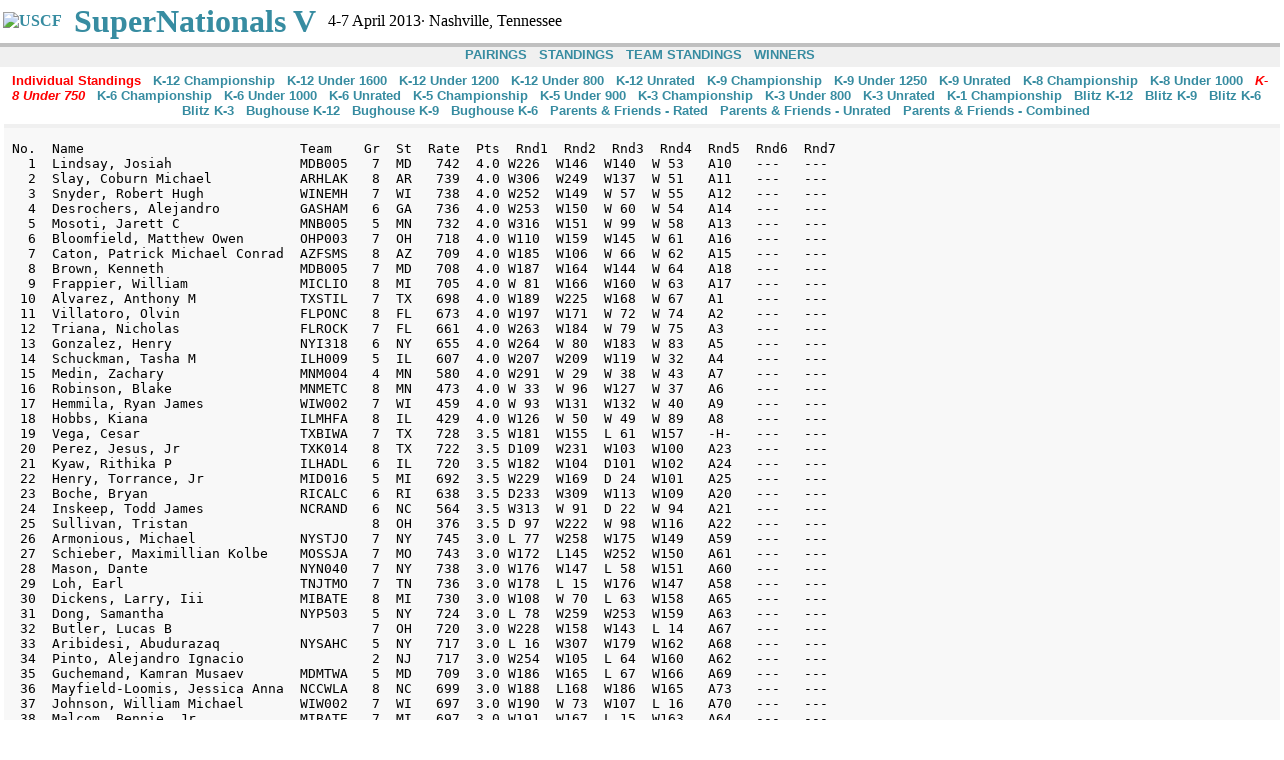

--- FILE ---
content_type: text/html; charset=UTF-8
request_url: http://www.uschess.org/results/2013/snv/?page=STANDINGS&xsection=k8u750
body_size: 13418
content:
<html>
<head>
	<link rel='StyleSheet' href='../../results.css' type='text/css' />
	<meta name=keywords content='chess, chess coach, chess tournament, scholastic, scholastic chess, results, U.S. Chess Federation' />
	<title>2013 Super National Chess Championships</title>
	</head>
<body>
		<script language='JavaScript' =type='text/javascript'>
			if (top.location == location)
				document.write('<table><tr><td><a href=http://www.uschess.org/><img src=http://main.uschess.org/images/uscf_logo.gif border=0 alt=USCF></a></td><td> &nbsp; <td><font size=+3 color=cyan><b><a href=http://www.uschess.org/tournaments/2013/snv/>SuperNationals V</a></font><font size=+1></td><td> &nbsp; </td><td>4-7 April 2013&middot; Nashville, Tennessee</font></td></tr></table>');
			else
				top.location.href = document.location.href ;
		</script>
		 
<div id=topnav>




<a href="?page=PAIRINGS&xsection=k8u750">PAIRINGS</a> &nbsp;
<a href="?page=STANDINGS&xsection=k8u750">STANDINGS</a> &nbsp;
<a href="?page=TEAM&xsection=k8u750">TEAM STANDINGS</a> &nbsp;

<a href="?page=WINNERS&xsection=k8u750">WINNERS</a>
</div><div id=secnav>
<b><font color=red>Individual Standings</font></b> &nbsp;
<a href="?page=STANDINGS&xsection=k12">K-12&nbsp;Championship</a> &nbsp; <a href="?page=STANDINGS&xsection=k12u1600">K-12&nbsp;Under&nbsp;1600</a> &nbsp; <a href="?page=STANDINGS&xsection=k12u1200">K-12&nbsp;Under&nbsp;1200</a> &nbsp; <a href="?page=STANDINGS&xsection=k12u800">K-12&nbsp;Under&nbsp;800</a> &nbsp; <a href="?page=STANDINGS&xsection=k12unr">K-12&nbsp;Unrated</a> &nbsp; <a href="?page=STANDINGS&xsection=k9">K-9&nbsp;Championship</a> &nbsp; <a href="?page=STANDINGS&xsection=k9u1250">K-9&nbsp;Under&nbsp;1250</a> &nbsp; <a href="?page=STANDINGS&xsection=k9unr">K-9&nbsp;Unrated</a> &nbsp; <a href="?page=STANDINGS&xsection=k8">K-8&nbsp;Championship</a> &nbsp; <a href="?page=STANDINGS&xsection=k8u1000">K-8&nbsp;Under&nbsp;1000</a> &nbsp; <em>K-8&nbsp;Under&nbsp;750 &nbsp; </em><a href="?page=STANDINGS&xsection=k6">K-6&nbsp;Championship</a> &nbsp; <a href="?page=STANDINGS&xsection=k6u1000">K-6&nbsp;Under&nbsp;1000</a> &nbsp; <a href="?page=STANDINGS&xsection=k6unr">K-6&nbsp;Unrated</a> &nbsp; <a href="?page=STANDINGS&xsection=k5">K-5&nbsp;Championship</a> &nbsp; <a href="?page=STANDINGS&xsection=k5u900">K-5&nbsp;Under&nbsp;900</a> &nbsp; <a href="?page=STANDINGS&xsection=k3">K-3&nbsp;Championship</a> &nbsp; <a href="?page=STANDINGS&xsection=k3u800">K-3&nbsp;Under&nbsp;800</a> &nbsp; <a href="?page=STANDINGS&xsection=k3unr">K-3&nbsp;Unrated</a> &nbsp; <a href="?page=STANDINGS&xsection=k1">K-1&nbsp;Championship</a> &nbsp; <a href="?page=STANDINGS&xsection=k12blitz">Blitz&nbsp;K-12</a> &nbsp; <a href="?page=STANDINGS&xsection=k9blitz">Blitz&nbsp;K-9</a> &nbsp; <a href="?page=STANDINGS&xsection=k6blitz">Blitz&nbsp;K-6</a> &nbsp; <a href="?page=STANDINGS&xsection=k3blitz">Blitz&nbsp;K-3</a> &nbsp; <a href="?page=STANDINGS&xsection=k12bug">Bughouse&nbsp;K-12</a> &nbsp; <a href="?page=STANDINGS&xsection=k9bug">Bughouse&nbsp;K-9</a> &nbsp; <a href="?page=STANDINGS&xsection=k6bug">Bughouse&nbsp;K-6</a> &nbsp; <a href="?page=STANDINGS&xsection=pfr">Parents&nbsp;&&nbsp;Friends&nbsp;-&nbsp;Rated</a> &nbsp; <a href="?page=STANDINGS&xsection=pfu">Parents&nbsp;&&nbsp;Friends&nbsp;-&nbsp;Unrated</a> &nbsp; <a href="?page=STANDINGS&xsection=pfc">Parents&nbsp;&&nbsp;Friends&nbsp;-&nbsp;Combined</a> &nbsp; </div>
<div class=crosstable>
<!-- google_ad_section_start(weight=ignore) -->
<pre> No.  Name                           Team    Gr  St  Rate  Pts  Rnd1  Rnd2  Rnd3  Rnd4  Rnd5  Rnd6  Rnd7 
   1  Lindsay, Josiah                MDB005   7  MD   742  4.0 W226  W146  W140  W 53   A10   ---   ---  
   2  Slay, Coburn Michael           ARHLAK   8  AR   739  4.0 W306  W249  W137  W 51   A11   ---   ---  
   3  Snyder, Robert Hugh            WINEMH   7  WI   738  4.0 W252  W149  W 57  W 55   A12   ---   ---  
   4  Desrochers, Alejandro          GASHAM   6  GA   736  4.0 W253  W150  W 60  W 54   A14   ---   ---  
   5  Mosoti, Jarett C               MNB005   5  MN   732  4.0 W316  W151  W 99  W 58   A13   ---   ---  
   6  Bloomfield, Matthew Owen       OHP003   7  OH   718  4.0 W110  W159  W145  W 61   A16   ---   ---  
   7  Caton, Patrick Michael Conrad  AZFSMS   8  AZ   709  4.0 W185  W106  W 66  W 62   A15   ---   ---  
   8  Brown, Kenneth                 MDB005   7  MD   708  4.0 W187  W164  W144  W 64   A18   ---   ---  
   9  Frappier, William              MICLIO   8  MI   705  4.0 W 81  W166  W160  W 63   A17   ---   ---  
  10  Alvarez, Anthony M             TXSTIL   7  TX   698  4.0 W189  W225  W168  W 67   A1    ---   ---  
  11  Villatoro, Olvin               FLPONC   8  FL   673  4.0 W197  W171  W 72  W 74   A2    ---   ---  
  12  Triana, Nicholas               FLROCK   7  FL   661  4.0 W263  W184  W 79  W 75   A3    ---   ---  
  13  Gonzalez, Henry                NYI318   6  NY   655  4.0 W264  W 80  W183  W 83   A5    ---   ---  
  14  Schuckman, Tasha M             ILH009   5  IL   607  4.0 W207  W209  W119  W 32   A4    ---   ---  
  15  Medin, Zachary                 MNM004   4  MN   580  4.0 W291  W 29  W 38  W 43   A7    ---   ---  
  16  Robinson, Blake                MNMETC   8  MN   473  4.0 W 33  W 96  W127  W 37   A6    ---   ---  
  17  Hemmila, Ryan James            WIW002   7  WI   459  4.0 W 93  W131  W132  W 40   A9    ---   ---  
  18  Hobbs, Kiana                   ILMHFA   8  IL   429  4.0 W126  W 50  W 49  W 89   A8    ---   ---  
  19  Vega, Cesar                    TXBIWA   7  TX   728  3.5 W181  W155  L 61  W157   -H-   ---   ---  
  20  Perez, Jesus, Jr               TXK014   8  TX   722  3.5 D109  W231  W103  W100   A23   ---   ---  
  21  Kyaw, Rithika P                ILHADL   6  IL   720  3.5 W182  W104  D101  W102   A24   ---   ---  
  22  Henry, Torrance, Jr            MID016   5  MI   692  3.5 W229  W169  D 24  W101   A25   ---   ---  
  23  Boche, Bryan                   RICALC   6  RI   638  3.5 D233  W309  W113  W109   A20   ---   ---  
  24  Inskeep, Todd James            NCRAND   6  NC   564  3.5 W313  W 91  D 22  W 94   A21   ---   ---  
  25  Sullivan, Tristan                       8  OH   376  3.5 D 97  W222  W 98  W116   A22   ---   ---  
  26  Armonious, Michael             NYSTJO   7  NY   745  3.0 L 77  W258  W175  W149   A59   ---   ---  
  27  Schieber, Maximillian Kolbe    MOSSJA   7  MO   743  3.0 W172  L145  W252  W150   A61   ---   ---  
  28  Mason, Dante                   NYN040   7  NY   738  3.0 W176  W147  L 58  W151   A60   ---   ---  
  29  Loh, Earl                      TNJTMO   7  TN   736  3.0 W178  L 15  W176  W147   A58   ---   ---  
  30  Dickens, Larry, Iii            MIBATE   8  MI   730  3.0 W108  W 70  L 63  W158   A65   ---   ---  
  31  Dong, Samantha                 NYP503   5  NY   724  3.0 L 78  W259  W253  W159   A63   ---   ---  
  32  Butler, Lucas B                         7  OH   720  3.0 W228  W158  W143  L 14   A67   ---   ---  
  33  Aribidesi, Abudurazaq          NYSAHC   5  NY   717  3.0 L 16  W307  W179  W162   A68   ---   ---  
  34  Pinto, Alejandro Ignacio                2  NJ   717  3.0 W254  W105  L 64  W160   A62   ---   ---  
  35  Guchemand, Kamran Musaev       MDMTWA   5  MD   709  3.0 W186  W165  L 67  W166   A69   ---   ---  
  36  Mayfield-Loomis, Jessica Anna  NCCWLA   8  NC   699  3.0 W188  L168  W186  W165   A73   ---   ---  
  37  Johnson, William Michael       WIW002   7  WI   697  3.0 W190  W 73  W107  L 16   A70   ---   ---  
  38  Malcom, Bennie, Jr             MIBATE   7  MI   697  3.0 W191  W167  L 15  W163   A64   ---   ---  
  39  Sandifer, Ali                  MID016   5  MI   696  3.0 W192  L 72  W255  W164   A66   ---   ---  
  40  Feeley, Alexandra              NYN060   7  NY   693  3.0 W193  W170  W 77  L 17   A76   ---   ---  
  41  Lawrence, Bryan                NYP282   7  NY   693  3.0 W194  L 74  W184  W167   A71   ---   ---  
  42  Lindsay, Ronald                MDB014   8  MD   678  3.0 W230  L 77  W190  W168   A78   ---   ---  
  43  Martinez, Ricky                NYB047   8  NY   673  3.0 W196  W174  W 71  L 15   A72   ---   ---  
  44  Dehority, Brian                NCC034   8  NC   670  3.0 W198  W177  L 75  W171   A74   ---   ---  
  45  Burt, Jordan Alexander         NYSAHC   5  NY   668  3.0 W261  L 79  W191  W173   A75   ---   ---  
  46  Mclain, Zachary                MSHERN   8  MS   664  3.0 W262  W255  L 74  W174   A77   ---   ---  
  47  Erlichson-Deliz, Lukas         NYN031   3  NY   659  3.0 W307  L183  W260  W170   A80   ---   ---  
  48  Shecter, Abigail               MDBAMM   8  MD   657  3.0 L200  W318  W229  W181   A79   ---   ---  
  49  Sanchez, Victor                MNMETC   7  MN   652  3.0 W308  W257  L 18  W180   A81   ---   ---  
  50  Cuellar, Victor Manuel, Jr     TXBIWA   5  TX   645  3.0 W267  L 18  W194  W182   -N-   ---   ---  
  51  Sivasankar, Satyanarayanan     MOO002   6  MO   632  3.0 W234  W200  W206  L  2   A84   ---   ---  
  52  Soleymani, Jennifer Neda       MSDESO   7  MS   632  3.0 W270  W260  L 83  W183   A82   ---   ---  
  53  Van Allen, Jared C             AZPUSR   7  AZ   632  3.0 W269  W112  W 85  L  1   A83   ---   ---  
  54  Gopal, Vilasini                VAFEVE   5  VA   626  3.0 W271  W268  W118  L  4   A85   ---   ---  
  55  Ravoori, Lakshman Sai          GANWES   6  GA   626  3.0 W272  W199  W203  L  3   A86   ---   ---  
  56  Glee, Ravion                   TXK014   8  TX   621  3.0 W276  L206  W262  W200   A87   ---   ---  
  57  Mcdonald, Tyler                MNMETC   7  MN   618  3.0 W277  W273  L  3  W205   A88   ---   ---  
  58  Thatipamula, Nihar Gupta       GANWES   7  GA   612  3.0 W278  W280  W 28  L  5   A29   ---   ---  
  59  Richard, Devante               TNDOUG   8  TN   611  3.0 W279  L 87  W268  W206   A26   ---   ---  
  60  Fox, Quinn                     MOC001   6  MO   610  3.0  -X-  W281  L  4  W195   A28   ---   ---  
  61  Schultz, Jacob                 OKT007   6  OK   604  3.0 W 88  W212  W 19  L  6   A27   ---   ---  
  62  Foster, Devon James            TXK014   7  TX   601  3.0 W235  W213  W 90  L  7   A34   ---   ---  
  63  Hamilton, Jaidyn               MID016   5  MI   600  3.0 W282  W290  W 30  L  9   A31   ---   ---  
  64  Kennedy, Darin Layne, Ii       MID003   5  MI   596  3.0 W285  W216  W 34  L  8   A38   ---   ---  
  65  Smith, Conrad Jacob            ILTRIV   7  IL   594  3.0 L209  W279  W201  W210   A30   -H-   ---  
  66  Devaughn, Billy                MDB005   7  MD   593  3.0 W286  W215  L  7  W203   A39   ---   ---  
  67  Gaddameedi, Soumika Nav        WIN003   6  WI   588  3.0 W210  W116  W 35  L 10   A32   ---   ---  
  68  Julien, Ethan A                NYN031   3  NY   587  3.0 W322  L118  W234  W215   A33   ---   ---  
  69  Lake, Jonathan D               MOCROS   7  MO   574  3.0 W311  L119  W207  W118   A35   ---   ---  
  70  Shonkwiler, Samuel             MOSSJA   6  MO   570  3.0 W296  L 30  W281  W119   A37   ---   ---  
  71  Tifre, Isabel                  MNMETC   7  MN   535  3.0 W302  W123  L 43  W125   A41   ---   ---  
  72  Bakayat, Rohit Reddy                    4  WI   533  3.0 W303  W 39  L 11  W126   A43   ---   ---  
  73  Gaylord, Ava                   WAR006   4  WA   528  3.0 W240  L 37  W298  W127   A36   ---   ---  
  74  Willingham, Jalen Charles      MID003   6  MI   527  3.0 W305  W 41  W 46  L 11   A44   ---   ---  
  75  Penfold, Ben                   MEDEER   5  ME   517  3.0 W329  W125  W 44  L 12   A45   ---   ---  
  76  Toscano, Itzel                 NYP503   4  NY   515  3.0 L116  W286  W240  W132   A40   ---   ---  
  77  Alvarez, Anna Marie            TXSTIL   8  TX   511  3.0 W 26  W 42  L 40  W133   A46   ---   ---  
  78  Morris, Caden                  MOSSJA   6  MO   490  3.0 W 31  L127  W120  W134   A42   ---   ---  
  79  Lichty, Jenna Elizabeth        MNMETC   7  MN   471  3.0 W 92  W 45  L 12  W135   A48   ---   ---  
  80  Delgado, Naythan               RICALC   8  RI   462  3.0 W219  L 13  W124  W138   A47   ---   ---  
  81  Best, Kendal                   MDB005   6  MD   460  3.0 L  9  W327  W245  W139   A49   ---   ---  
  82  St Thomas, Dante               WIW002   8  WI   438  3.0 L124  W331  W129  W140   A52   ---   ---  
  83  Brockman, Marsalis             MID003   8  MI   435  3.0 W245  W133  W 52  L 13   A53   ---   ---  
  84  Nielson, Tristan               MICLIO   8  MI   434  3.0 L125  W329  W224  W137   A51   ---   ---  
  85  Struble, Tyler                 NJSPAR   7  NJ   432  3.0  -X-  W134  L 53  W136   A54   ---   ---  
  86  Tater, Shaktima                NYSAHC   5  NY   357  3.0 W139  L140  W146  W145   A55   ---   ---  
  87  Dasilva, Tyrique               RICALC   6  RI   353  3.0 W141  W 59  L 89  W143   A56   ---   ---  
  88  Artica, Bryan Alexander        FLROCK   7  FL   340  3.0 L 61  W152  W155  W144   A57   ---   ---  
  89  Styles, Mark Anthony, Jr                8  TX   739  2.5 W251  D102  W 87  L 18   A104  ---   ---  
  90  Klahorst, Alexander Nicholas   WIN001   5  WI   723  2.5 W180  W157  L 62  D104   A102  -H-   ---  
  91  Athimuthu, Pranav              GANWES   6  GA   721  2.5 W227  L 24  W177  D105   A106  ---   ---  
  92  Prabhakar, Surya Santhosh      GARIVE   7  GA   716  2.5 L 79  W261  W178  D106   A105  ---   ---  
  93  Harrison, Elijah               MID016   5  MI   700  2.5 L 17  W265  D110  W228   A103  ---   ---  
  94  Peterson, Nigel                NYMOT3   8  NY   691  2.5  -H-  W233  W111  L 24   A109  ---   ---  
  95  Harris, Kaiwan                 TNDOUG   7  TN   683  2.5 L195  D232  W309  W231   A107  ---   ---  
  96  Glee, Ravonte                  TXK014   6  TX   673  2.5 W259  L 16  W193  D107   A108  ---   ---  
  97  Bui, Tuyen Kim                          6  PA   626  2.5 D 25  L114  W233  W232   A110  ---   ---  
  98  Wu, Winnie                     NYP503   4  NY   623  2.5 W274  D113  L 25  W236   A112  ---   ---  
  99  Garcia, Matthew                NYP503   4  NY   605  2.5 W208  W211  L  5  D112   A111  ---   ---  
 100  Bower, Winston                 MDB005   8  MD   601  2.5 D309  W294  W114  L 20   A113  ---   ---  
 101  Dolz, Nathan Thomas                     2  TN   599  2.5 W283  W214  D 21  L 22   A114  ---   ---  
 102  Wong, Joanne                   NYP126   5  NY   586  2.5 W288  D 89  W220  L 21   A90   ---   ---  
 103  Cole, Aleha                    TNDOUG   6  TN   573  2.5 D294  W236  L 20  W239   A93   ---   ---  
 104  Watkins, Sunflower             MDBAMM   8  MD   562  2.5 W312  L 21  W287  D 90   A89   ---   ---  
 105  Sims, Michael                  MID003   8  MI   560  2.5 W238  L 34  W293  D 91   A92   ---   ---  
 106  Thomas, Christy                TNDOUG   7  TN   553  2.5 W115  L  7  W211  D 92   A91   ---   ---  
 107  Marshall, Robert               NYP282   4  NY   518  2.5 W328  W124  L 37  D 96   A95   ---   ---  
 108  Diaz, Bruno Alberto            FLHGMS   7  FL   491  2.5 L 30  D237  W310  W218   A96   ---   ---  
 109  Cargille, Maria Frances                 6  WI   488  2.5 D 20  W314  W223  L 23   A94   ---   ---  
 110  Jones, Tynosha                 TNDOUG   8  TN   475  2.5 L  6  W299  D 93  W219   A97   ---   ---  
 111  Slay, Rebecca Lynn             ARHLAK   8  AR   454  2.5 W221  D223  L 94  W220   A99   ---   ---  
 112  Kanuri, Ajith Prasad           VAC003   7  VA   413  2.5 W129  L 53  W131  D 99   A98   ---   ---  
 113  Brieler, Sophia T              MONEWC   5  MO   411  2.5 W130  D 98  L 23  W223   A100  ---   ---  
 114  Cummins, Dale Ricardo, Jr      NYP282   4  NY   291  2.5  -H-  W 97  L100  W225   A101  ---   ---  
 115  Herndon, Liam                  NYMOT1   8  NY   199  2.5 L106  D185  W227  W226   A116  ---   ---  
 116  Parsons, William               AZFSMS   7  AZ   748  2.0 W 76  L 67  W172  L 25   A115  ---   ---  
 117  Mencia, Thomas                 FLROCK   7  FL   745  2.0 W173  L144  D226  D185   A167  ---   ---  
 118  Hernandez, Chrys               TXK014   6  TX   742  2.0 W175  W 68  L 54  L 69   A168  ---   ---  
 119  Alston, Shane                  NYSAHC   5  NY   734  2.0 W179  W 69  L 14  L 70   A169  ---   ---  
 120  Werth, Nathanael Paul          WIS008   6  WI   713  2.0 W256  L160  L 78  W259   A170  ---   ---  
 121  Wolfe, Elizabeth               NJSPAR   7  NJ   713  2.0 L255  L262  W318  W261   A171  ---   ---  
 122  Wynaar, Hednick                NYB047   8  NY   709  2.0 L184  W263  L181  W262   A174  ---   ---  
 123  Smith, Kamau                   MIBATE   7  MI   700  2.0 W317  L 71  L182  W267   A173  ---   ---  
 124  Latham, Tredal                 MID003   8  MI   692  2.0 W 82  L107  L 80  W260   A172  ---   ---  
 125  Cordero, Fernando              NYI318   8  NY   681  2.0 W 84  L 75  W187  L 71   A176  ---   ---  
 126  Wang, Joanne                   NYP126   4  NY   676  2.0 L 18  W267  W257  L 72   A177  ---   ---  
 127  Sanchez, Freddie               NYI318   6  NY   675  2.0 W258  W 78  L 16  L 73   A175  ---   ---  
 128  Cross-Barnet, Ezekiel          MDBAMM   8  MD   671  2.0 L260  W204  L195  W264   A178  ---   ---  
 129  Glenn, Jacob                   MID016   5  MI   669  2.0 L112  W269  L 82  W265   A179  ---   ---  
 130  Hansen, Isaiah                 FLRANS   8  FL   662  2.0 L113  L270  W319  W268   A180  ---   ---  
 131  Jones, Lynesha                 TNDOUG   7  TN   652  2.0 W265  L 17  L112  W266   A181  ---   ---  
 132  Saycocie, Viliya               WIM003   5  WI   649  2.0 W202  W195  L 17  L 76   A182  ---   ---  
 133  Rockefeller, Sophia P          MDMCDM   5  MD   642  2.0 W232  L 83  W199  L 77   A183  ---   ---  
 134  Uy, Dakota G                   MDMCDL   3  MD   638  2.0 W204  L 85  W272  L 78   A186  ---   ---  
 135  Fishman, Oscar                          3  NY   627  2.0 L206  W276  W197  L 79   A185  ---   ---  
 136  Corriveau, Christopher J       MOGRAN   6  MO   623  2.0 L273  W319  W198  L 85   A187  ---   ---  
 137  Kasabri, Morgan                NJSPAR   6  NJ   623  2.0 W318  W205  L  2  L 84   A184  ---   ---  
 138  Blank, Joseph                  MOCROS   7  MO   621  2.0 W275  L203  W270  L 80   A188  ---   ---  
 139  Lohrman, Daniel                AZPUSR   8  AZ   619  2.0 L 86  W275  W274  L 81   A190  ---   ---  
 140  Love, Bernard, Iii             MID003   4  MI   617  2.0 W319  W 86  L  1  L 82   A189  ---   ---  
 141  Setser, Austin Thomas          SCM005   6  SC   613  2.0 L 87  L277  W283  W273   A191  ---   ---  
 142  Zoto, Enrique                  AZKILL   5  AZ   604  2.0 L281  W278  L200  W277   A192  ---   ---  
 143  Rybak, Yan M                   MOLADU   7  MO   598  2.0 W284  W239  L 32  L 87   A194  ---   ---  
 144  Barr, Christian                         8  TX   590  2.0 W321  W117  L  8  L 88   A193  ---   ---  
 145  Long, Kailey                   AZKILL   3  AZ   590  2.0  -X-  W 27  L  6  L 86   A195  ---   ---  
 146  Barr, Marquis                           6  TX   588  2.0 W287  L  1  L 86  W269   A196  ---   ---  
 147  Eaton, Rylee                   MEDEER   4  ME   583  2.0 W289  L 28  W280  L 29   A197  ---   ---  
 148  Rico, Karla S                  TXB017   6  TX   582  2.0 L290  L207  W284  W276   A198  ---   ---  
 149  Mohamed, Farah                 TNDOUG   4  TN   577  2.0 W292  L  3  W273  L 26   A200  ---   ---  
 150  Herrera, Grayson               NCCANN   6  NC   576  2.0 W323  L  4  W277  L 27   A201  ---   ---  
 151  Thomas, Jordane                NYMOT1   8  NY   576  2.0 W293  L  5  W208  L 28   A199  ---   ---  
 152  Abdi, Abdella                  TNDOUG   3  TN   575  2.0 L211  L 88  W285  W270   A203  ---   ---  
 153  Herrera, Romario               AZKILL   3  AZ   574  2.0 L212  L282  W286  W281   A205  ---   ---  
 154  Ozols, Sigurd                  FLPONC   8  FL   574  2.0 L213  L208  W321  W272   A202  ---   ---  
 155  Shi, Sandy                     NYP503   4  NY   573  2.0 W324  L 19  L 88  W274   A204  ---   ---  
 156  Yonce, John Tres               SCWARA   6  SC   571  2.0 L214  L235  W288  W278   A206  ---   ---  
 157  Lazcano, Kevin                 AZKILL   5  AZ   569  2.0 W295  L 90  W235  L 19   A208  ---   ---  
 158  Sylla, Kadidia                 NYSAHC   5  NY   567  2.0 W237  L 32  W282  L 30   A207  ---   ---  
 159  Martinez, Edwin                NYB047   7  NY   563  2.0 W325  L  6  W209  L 31   A210  ---   ---  
 160  Gillam, Paul                   MOSTRI   6  MO   561  2.0  -X-  W120  L  9  L 34   A211  ---   ---  
 161  Poniewozik, Andre              NYPS39   3  NY   556  2.0 L239  W284  L210  W282   A209  ---   ---  
 162  Thomas, Michael Jeffery        MID016   4  MI   553  2.0 L215  W283  W290  L 33   A212  ---   ---  
 163  Cowan, Koby Blake              OKT007   6  OK   550  2.0 L216  W285  W212  L 38   A214  ---   ---  
 164  Jones, Rowan                   NYSTJO   7  NY   539  2.0 W326  L  8  W214  L 39   A216  ---   ---  
 165  Wesolowski, Zachary            NYSTJO   7  NY   537  2.0 W299  L 35  W213  L 36   A215  ---   ---  
 166  Jackson, Karissma                       6  PA   535  2.0 W301  L  9  W297  L 35   A213  ---   ---  
 167  Mattanah, Nadia Alexis         MDBAMM   6  MD   535  2.0 W300  L 38  W238  L 41   A117  ---   ---  
 168  Kong, Ashley                   NYSSOS   6  NY   534  2.0 W327  W 36  L 10  L 42   A118  ---   ---  
 169  Hall, Alexander                MOSSJA   8  MO   528  2.0 W217  L 22  L215  W280   A119  ---   ---  
 170  Hiaasen, John                  FLPONC   6  FL   517  2.0 W330  L 40  W304  L 47   A120  ---   ---  
 171  Chen, Yun Hang                 NYP503   3  NY   516  2.0 W241  L 11  W216  L 44   A121  ---   ---  
 172  Buford, Tahj                   NYSTJO   8  NY   512  2.0 L 27  W322  L116  W292   A124  ---   ---  
 173  Sheehan, Paul                  NYI318   6  NY   512  2.0 L117  W289  W241  L 45   A123  ---   ---  
 174  Viswanathan, Anand             TNC009   4  TN   512  2.0 W242  L 43  W300  L 46   A122  ---   ---  
 175  Searcy, Devin J                FLRANS   7  FL   505  2.0 L118  W292  L 26  W290   A127  ---   ---  
 176  Stujenske, Katherine           MOCROS   8  MO   496  2.0 L 28  W288  L 29  W287   A125  ---   ---  
 177  Hole, Zach K                   KSINDE   7  KS   494  2.0 W243  L 44  L 91  W291   A126  ---   ---  
 178  Porth, Dylan                            7  ID   493  2.0 L 29  W291  L 92  W293   A128  ---   ---  
 179  Smith, Sydney                  MDB005   6  MD   492  2.0 L119  W296  L 33  W294   A129  ---   ---  
 180  Calixto, Uriel                 NYSTJO   6  NY   490  2.0 L 90  W324  W244  L 49   A130  ---   ---  
 181  Patten, Zachery                MICLIO   7  MI   490  2.0 L 19  W295  W122  L 48   A131  ---   ---  
 182  Perkins, William James                  7  KY   476  2.0 L 21  W312  W123  L 50   A132  ---   ---  
 183  Quast, Addy                    MNMETC   8  MN   470  2.0 W218  W 47  L 13  L 52   A133  ---   ---  
 184  Bell, Evan                     TXK014   8  TX   463  2.0 W122  L 12  L 41  W295   A137  ---   ---  
 185  Hinds, Christopher             FLPONC   6  FL   463  2.0 L  7  D115  W313  D117   A135  ---   ---  
 186  Landa, Oscar M                 AZKILL   3  AZ   463  2.0 L 35  W301  L 36  W296   A134  ---   ---  
 187  Hendren, Johnathan W           FLRANS   7  FL   461  2.0 L  8  W326  L125  W238   A136  ---   ---  
 188  Rojas, Alejandro               NJSPAR   8  NJ   458  2.0 L 36  L304  W323  W297   A138  ---   ---  
 189  Diwersy, Szymon Antoni         NYPS39   4  NY   452  2.0 L 10  L240  W311  W298   A140  ---   ---  
 190  Hamblin, Kory                  MID003   8  MI   448  2.0 L 37  W328  L 42  W299   A139  ---   ---  
 191  Murphy, Silo                   NYPS39   5  NY   447  2.0 L 38  W217  L 45  W302   A141  -H-   ---  
 192  Nguyen, John Joseph            TXC033   8  TX   446  2.0 L 39  L302  W312  W300   A142  ---   ---  
 193  Gonzalez-Hernandez, Adrian     TXSTIL   6  TX   445  2.0 L 40  W330  L 96  W304   A144  ---   ---  
 194  Hemmila, Erik John             WIW002   7  WI   445  2.0 L 41  W303  L 50  W305   A143  ---   ---  
 195  Motley, Gisele                 MID016   5  MI   435  2.0 W 95  L132  W128  L 60   A145  ---   ---  
 196  Venter, Ryan Ashley            TXK014   8  TX   425  2.0 L 43  L241  W326  W242   A146  ---   ---  
 197  Blankenship, Samuel            TXK014   6  TX   422  2.0 L 11  W242  L135  W243   A147  ---   ---  
 198  Elias-Reyes, Milena            NYP282   4  NY   414  2.0 L 44  W243  L136  W241   A148  ---   ---  
 199  Molina, Josiah Ramon           FLROCK   7  FL   411  2.0 W246  L 55  L133  W245   A151  ---   ---  
 200  Gonzalez, Manuel A             FLHGMS   6  FL   403  2.0 W 48  L 51  W142  L 56   A149  ---   ---  
 201  Moore, Elias                   MOWILS   6  MO   398  2.0 L223  W221  L 65  W244   A150  ---   ---  
 202  Smith, Ricky                   TNDOUG   6  TN   396  2.0 L132  L245  W328  W246   A154  ---   ---  
 203  Rico, Rene                     TXB017   7  TX   394  2.0 W247  W138  L 55  L 66   A152  ---   ---  
 204  Slay, Emily Lavinia            ARHLAK   8  AR   384  2.0 L134  L128  W330  W247   A155  ---   ---  
 205  Day, Paris Michael             MDBAMM   6  MD   383  2.0 W224  L137  W249  L 57   A153  ---   ---  
 206  Yerneni, Sravika Saroja        GARIVE   6  GA   379  2.0 W135  W 56  L 51  L 59   A156  ---   ---  
 207  Morales, Steven                NYP282   4  NY   344  2.0 L 14  W148  L 69  W249   A158  ---   ---  
 208  Mattanah, Jeremy Ethan         MDBAMM   8  MD   342  2.0 L 99  W154  L151  W251   A157  ---   ---  
 209  Nichols, Lance Lamar, Ii       MID003   7  MI   311  2.0 W 65  L 14  L159  W250   A161  ---   ---  
 210  Leben, Zion                    NYSALT   6  NY   291  2.0 L 67  W250  W161  L 65   A159  ---   ---  
 211  Rozboril, Sarah                MICLIO   8  MI   252  2.0 W152  L 99  L106  W254   A160  ---   ---  
 212  Cheatem, Carrington Alexander  MIDFLI   4  MI   249  2.0 W153  L 61  L163  W252   A162  ---   ---  
 213  Tyson, Annmarie G              MOCROS   7  MO   239  2.0 W154  L 62  L165  W253   A166  ---   ---  
 214  Wood, Georgia Charlotte        WIB002   8  WI   233  2.0 W156  L101  L164  W255   A163  ---   ---  
 215  Hernandez, Mateo               NYMOT1   6  NY   208  2.0 W162  L 66  W169  L 68   A165  ---   ---  
 216  Guchemand, Alan Gamid          MDMTWA   3  MD   193  2.0 W163  L 64  L171  W257   A164  ---   ---  
 217  Patterson, Floyd, Iii          TNDOUG   3  TN   110  2.0 L169  L191  W263  W229   A218  ---   ---  
 218  Potter, Jalesha                MID006   8  MI   715  1.5 L183  D230  W302  L108   A217  ---   ---  
 219  Washinger, Jacob               MDLIBE   7  MD   708  1.5 L 80  W264  D228  L110   A231  ---   ---  
 220  Vazquez, Manual                NYMOT3   8  NY   702  1.5  -H-  W298  L102  L111   A230  ---   ---  
 221  Torres, Alyssa                 TXBIWA   3  TX   698  1.5 L111  L201  L276  W314   -H-   ---   ---  
 222  Laffey, Ian                    MOSWHT   7  MO   671  1.5  -H-  L 25  L232  W313   A233  ---   ---  
 223  Cheng, Edvin                   NYN060   7  NY   651  1.5 W201  D111  L109  L113   A232  ---   ---  
 224  Scheible, Jessica B                     5  VA   635  1.5 L205  W271  L 84  D234   A235  ---   ---  
 225  Frew, Madeline Jane            NYPS39   5  NY   529  1.5 W304  L 10  D239  L114   A234  ---   ---  
 226  Eickhoff, Megan                MICLIO   8  MI   508  1.5 L  1  W321  D117  L115   A236  ---   ---  
 227  Macey, Justin                  NYP282   4  NY   483  1.5 L 91  D313  L115  W309   A237  ---   ---  
 228  Rodriguez, Sabrina Casandra    FLROCK   7  FL   478  1.5 L 32  W325  D219  L 93   A239  ---   ---  
 229  Nunez, Diego                   TXBIWA   7  TX   438  1.5 L 22  W305  L 48  L217   -H-   ---   ---  
 230  Huang, Ellen                   NYMOT1   6  NY   430  1.5 L 42  D218  D294  D240   A220  ---   ---  
 231  Camara, Ousman                 NYMOT3   8  NY   416  1.5  -H-  L 20  W237  L 95   A219  ---   ---  
 232  Anderson, Cassidy J            VAR010   8  VA   387  1.5 L133  D 95  W222  L 97   A223  ---   ---  
 233  Dangerfield, Jahmere           TNDOUG   8  TN   384  1.5 D 23  L 94  L 97  W310   A222  ---   ---  
 234  Bower, Bryston                 MDB005   4  MD   383  1.5 L 51  W248  L 68  D224   A225  ---   ---  
 235  Wheeler, James  Thomas         TNN011   4  TN   330  1.5 L 62  W156  L157   -H-   A224  ---   ---  
 236  Scott, Benjamin                MSOLEW   7  MS   249  1.5  -H-  L103  W306  L 98   A226  ---   ---  
 237  Crawford, Sarah D              MOCROS   7  MO   227  1.5 L158  D108  L231  W306   A227  ---   ---  
 238  Willoughby, Rhiannon Aleese    INV001   6  IN   220  1.5 L105  W254  L167  L187   -H-   ---   ---  
 239  Mwebi, Joshua                  MNMETC   7  MN   213  1.5 W161  L143  D225  L103   A228  ---   ---  
 240  Badiane, Khadi                 MIDSPA   8  MI   119  1.5 L 73  W189  L 76  D230   A241  ---   ---  
 241  Tyson, Tyree                   MDLIBE   5  MD   749  1.0 L171  W196  L173  L198   A240  ---   ---  
 242  Lepe, Justin                   NYP503   5  NY   747  1.0 L174  L197  W314  L196   A274  ---   ---  
 243  Tyler-Edger, Tykese            TNDOUG   7  TN   737  1.0 L177  L198  W271  L197   A276  ---   ---  
 244  Frazier, Zoe                   MID016   5  MI   705  1.0 L257  W308  L180  L201   A277  ---   ---  
 245  Robinson, Tyjai                TXK014   8  TX   690  1.0 L 83  W202  L 81  L199   A275  ---   ---  
 246  Cruz, Armondo                  TXK014   6  TX   668  1.0 L199  L272  W275  L202   A278  ---   ---  
 247  Bigham, Russell H              MONEWC   5  MO   645  1.0 L203  L274  W279  L204   A280  ---   ---  
 248  Walz, Matt                     DEW004   8  DE   645  1.0 L268  L234  L278  W321   A279  ---   ---  
 249  Marshall, Jelani               NYI318   7  NY   585  1.0 W310  L  2  L205  L207   A281  ---   ---  
 250  Ashton, Paul                   FLRANS   7  FL   547  1.0 L298  L210  W322  L209   A282  ---   ---  
 251  Cooper, Nigel Emmanuel         MDB005   4  MD   499  1.0 L 89  L287  W289  L208   A283  ---   ---  
 252  Joaquin, Nathaniel             NYN060   6  NY   496  1.0 L  3  W323  L 27  L212   A284  ---   ---  
 253  Niranda, Hiusef                AZKILL   3  AZ   493  1.0 L  4  W311  L 31  L213   A285  ---   ---  
 254  Jimenez, Devyn                 NYP503   4  NY   474  1.0 L 34  L238  W324  L211   A286  ---   ---  
 255  Sayu, Daniel J                 FLHGMS   6  FL   466  1.0 W121  L 46  L 39  L214   A287  ---   ---  
 256  White, Stephon                 MID006   8  MI   464  1.0 L120  L297  L292  W322   A289  ---   ---  
 257  Brain, Andrew Michael          MOWILS   6  MO   460  1.0 W244  L 49  L126  L216   A288  ---   ---  
 258  Stage, Nathan                  MNMETC   7  MN   427  1.0 L127  L 26  L296  W323   A290  ---   ---  
 259  Stewart, Cole                  MEDEER   4  ME   426  1.0 L 96  L 31  W325  L120   A292  ---   ---  
 260  Robisch, Nicholas Knight       GASHAM   7  GA   416  1.0 W128  L 52  L 47  L124   A294  ---   ---  
 261  John, Malcom                   AZKILL   4  AZ   412  1.0 L 45  L 92  W303  L121   A291  ---   ---  
 262  Hopkins, Finn                  MDMTWA   3  MD   411  1.0 L 46  W121  L 56  L122   A293  ---   ---  
 263  Pepera, Sally Nicole           TXK014   8  TX   405  1.0 L 12  L122  L217  W324   A295  ---   ---  
 264  Stewart, Cam                   MEDEER   5  ME   403  1.0 L 13  L219  W301  L128   A296  ---   ---  
 265  Munoz, Erick                   NYMOT1   6  NY   399  1.0 L131  L 93  W327  L129   A297  ---   ---  
 266  Reeves, Nathan Lee             KYGRAT   7  KY   396  1.0  -B-   -N-   -N-  L131   A298  ---   ---  
 267  Stewart, Ross                  MEDEER   4  ME   394  1.0 L 50  L126  W329  L123   A300  ---   ---  
 268  Chavira, Salina                AZFSMS   6  AZ   388  1.0 W248  L 54  L 59  L130   A302  ---   ---  
 269  Ro, Ben                        NYN031   2  NY   382  1.0 L 53  L129  W331  L146   A299  ---   ---  
 270  Alba, Martin Edward            TXK014   8  TX   381  1.0 L 52  W130  L138  L152   A304  ---   ---  
 271  Best, Kenia                    MDB005   6  MD   377  1.0 L 54  L224  L243  W326   A305  ---   ---  
 272  Morey, Kaylee                  MEDEER   4  ME   377  1.0 L 55  W246  L134  L154   A301  ---   ---  
 273  King, Travis V                 FLRANS   7  FL   374  1.0 W136  L 57  L149  L141   A303  ---   ---  
 274  Perez-Rice, Sebastian          FLPONC   6  FL   366  1.0 L 98  W247  L139  L155   A242  ---   ---  
 275  Padron, Joseph, Jr, Md         FLHGMS   6  FL   362  1.0 L138  L139  L246  W325   A245  ---   ---  
 276  Agurs, Elijah                  MDLIBE   4  MD   360  1.0 L 56  L135  W221  L148   A243  ---   ---  
 277  Coss, Mariana                  TXB017   6  TX   354  1.0 L 57  W141  L150  L142   A244  ---   ---  
 278  Williams, Amber                TNDOUG   8  TN   351  1.0 L 58  L142  W248  L156   A246  ---   ---  
 279  Arias, Araceli Olea            AZKILL   4  AZ   350  1.0 L 59  L 65  L247  W327   A248  ---   ---  
 280  Imhof, Casey Blayne                     7  KY   349  1.0 W331  L 58  L147  L169   A247  ---   ---  
 281  Smith, Isabella Claire         MSOLEW   7  MS   338  1.0 W142  L 60  L 70  L153   A249  ---   ---  
 282  Woods, Shaquarious             TNDOUG   7  TN   322  1.0 L 63  W153  L158  L161   A250  ---   ---  
 283  Griffin, Josh                  MDLIBE   5  MD   320  1.0 L101  L162  L141  W328   A251  ---   ---  
 284  Smith, Carlito                 MID003   7  MI   320  1.0 L143  L161  L148  W329   A252  ---   ---  
 285  Carr, Bandith Cooper           DCW007   6  DC   308  1.0 L 64  L163  L152  W330   A253  ---   ---  
 286  Nikku, Anudeep                 VAS003   7  VA   303  1.0 L 66  L 76  L153  W331   A254  ---   ---  
 287  Fealy, Stephen, Iii            NYRIVD   4  NY   278  1.0 L146  W251  L104  L176   A255  -H-   ---  
 288  Ammerman, Eli                  WIN001   4  WI   276  1.0 L102  L176  L156  W317   A257  ---   ---  
 289  Wilson, Hayle                  AZKILL   5  AZ   276  1.0 L147  L173  L251  W316   A256  ---   ---  
 290  Mclain, Nathaniel              MSHERN   6  MS   274  1.0 W148  L 63  L162  L175   A258  ---   ---  
 291  Aldridge, Christopher          MIBATE   8  MI   269  1.0 L 15  L178  W316  L177   A261  ---   ---  
 292  Jurevics, Lucy Elsa            NYPS39   4  NY   266  1.0 L149  L175  W256  L172   A259  ---   ---  
 293  Hernandez, Ricardo             FLDDSA   7  FL   260  1.0 L151  W316  L105  L178   A262  ---   ---  
 294  Monteiro, Igor                 RICALC   8  RI   237  1.0 D103  L100  D230  L179   A260  ---   ---  
 295  Fondren, Blake L               MOCROS   7  MO   231  1.0 L157  L181  W317  L184   A263  ---   ---  
 296  Kemstra, Jessica               WIN007   5  WI   231  1.0 L 70  L179  W258  L186   A264  ---   ---  
 297  Kretz, Georgia                 NYPS39   4  NY   221  1.0  -F-  W256  L166  L188   A265  ---   ---  
 298  Hamilton, Jada                 MID016   5  MI   193  1.0 W250  L220  L 73  L189   A266  ---   ---  
 299  Booker, Matthew                MIDSPA   6  MI   190  1.0 L165  L110  W307  L190   A269  ---   ---  
 300  Bermudez, Valeria              FLDDSA   6  FL   171  1.0 L167  W317  L174  L192   A267  ---   ---  
 301  Craig, Desmon                  MIDFLI   5  MI   158  1.0 L166  L186  L264  W319   A272  ---   ---  
 302  Plantin, Abigail               NYDALT   4  NY   148  1.0 L 71  W192  L218  L191   A268  ---   ---  
 303  Tung, Nelson                   NYP503   1  NY   141  1.0 L 72  L194  L261  W318   A273  ---   ---  
 304  Brown, Myles                   MEDEER   4  ME   128  1.0 L225  W188  L170  L193   A270  ---   ---  
 305  Donaldson, Zachary             FLRANS   7  FL   108  1.0 L 74  L229  W308  L194   A271  ---   ---  
 306  Meneses, Natalia               NYMOT1   6  NY   500  0.5 L  2  D310  L236  L237   A311  ---   ---  
 307  Nunez, Luis Alberto            FLROCK   7  FL   407  0.5 L 47  L 33  L299  D311   A310  ---   ---  
 308  Richards, Lance                MDLIBE   4  MD   400  0.5 L 49  L244  L305  D312   A313  ---   ---  
 309  Reyes, Juliet L                TXB017   6  TX   327  0.5 D100  L 23  L 95  L227   A312  ---   ---  
 310  Stovall, Jaden                 MID006   6  MI   276  0.5 L249  D306  L108  L233   A307  ---   ---  
 311  Ramos, Kassandra               TXB017   6  TX   244  0.5 L 69  L253  L189  D307   A306  ---   ---  
 312  Ansorena, Oswin                         6  TX   223  0.5 L104  L182  L192  D308   A309  ---   ---  
 313  Littlesunday, Jennifer Lynn    AZFSMS   8  AZ   223  0.5 L 24  D227  L185  L222   A308  ---   ---  
 314  Count, Isabel                  NYPS39   4  NY   107  0.5  -H-  L109  L242  L221   A316  ---   ---  
 315  Brown, Mario                   MID003   6  MI   683  0.0  -F-   ---   ---   ---   ---   ---   ---  
 316  Eaton, Wyatt                   MEDEER   4  ME   491  0.0 L  5  L293  L291  L289   A314  ---   ---  
 317  Brucker, Daniel                NYSTJO   5  NY   459  0.0 L123  L300  L295  L288   A325  ---   -N-  
 318  Gonzalez, Jolie M              TXB017   6  TX   367  0.0 L137  L 48  L121  L303   A326  ---   ---  
 319  Melendez, Jose Luis            AZKILL   4  AZ   354  0.0 L140  L136  L130  L301   A327  ---   ---  
 320  Larrabee, Ariel                MEDEER   4  ME   347  0.0  -F-   ---   ---   ---   ---   ---   ---  
 321  Vazquez, Darien                NYN031   5  NY   291  0.0 L144  L226  L154  L248   A328  ---   ---  
 322  Martinez, Jesse                FLG012   6  FL   277  0.0 L 68  L172  L250  L256   A329  ---   ---  
 323  Guthrie, Caitlyn Marie                  6  VA   253  0.0 L150  L252  L188  L258   A330  ---   ---  
 324  Hancock, Daniel                         7  MD   236  0.0 L155  L180  L254  L263   A331  ---   ---  
 325  Weeks, Sarah                   MOSSJA   6  MO   223  0.0 L159  L228  L259  L275   A317  ---   ---  
 326  May, Jamareia                  MIDFLI   4  MI   193  0.0 L164  L187  L196  L271   A318  ---   ---  
 327  Boyd, Lewynn                   MIDFLI   4  MI   142  0.0 L168  L 81  L265  L279   A319  ---   ---  
 328  Vogel, Kimberly Nicole         MSIUKA   8  MS   107  0.0 L107  L190  L202  L283   A321  ---   ---  
 329  Ambrose, Kamren                TNDOUG   5  TN   106  0.0 L 75  L 84  L267  L284   A322  ---   ---  
 330  San Juan, Jisella              NYP282   4  NY   103  0.0 L170  L193  L204  L285   A323  ---   ---  
 331  Noakes, David William          TNK008   5  TN   101  0.0 L280  L 82  L269  L286   A324  ---   ---  
 332  Dowdell, Almier                ILMHFA   8  IL        0.0  ---   ---   ---   ---   ---   ---   ---  
     
</pre>
<span style="color:#AAAAAA; font-size:x-small">data/sk8u750.txt 13/04/06 17:22:47 CDT</span><!-- google_ad_section_end -->
</div>
<div id=footer>
<p class=copynote>2013 Super National Chess Championships &nbsp; &copy; 2013 U.S. Chess Federation </p>
</div>




<script>(function(){function c(){var b=a.contentDocument||a.contentWindow.document;if(b){var d=b.createElement('script');d.innerHTML="window.__CF$cv$params={r:'9b948dc928345624',t:'MTc2NzYzMjY1Ng=='};var a=document.createElement('script');a.src='/cdn-cgi/challenge-platform/scripts/jsd/main.js';document.getElementsByTagName('head')[0].appendChild(a);";b.getElementsByTagName('head')[0].appendChild(d)}}if(document.body){var a=document.createElement('iframe');a.height=1;a.width=1;a.style.position='absolute';a.style.top=0;a.style.left=0;a.style.border='none';a.style.visibility='hidden';document.body.appendChild(a);if('loading'!==document.readyState)c();else if(window.addEventListener)document.addEventListener('DOMContentLoaded',c);else{var e=document.onreadystatechange||function(){};document.onreadystatechange=function(b){e(b);'loading'!==document.readyState&&(document.onreadystatechange=e,c())}}}})();</script>

--- FILE ---
content_type: text/css
request_url: http://www.uschess.org/results/results.css
body_size: 484
content:
body {
   margin-top: 0;
   margin-bottom: 0;
   margin-left: 0;
   margin-right: 0;
   padding-left: 0;
   padding-right: 0;
  
   background-color: white;
   color: black;
}

 select { 
	font-size: small;
}

#topnav {
   text-align: center;
   font-family: arial,helvetica,sans-serif;
   font-weight: bold;
   font-size: smaller;

   margin:0;
   padding:0;
   clear:left;
   border-top-style:solid;
   border-top-width:4px;
   border-top-color:#C0C0C0;
   background-color:#F0F0F0;
   min-height:20px; 
}

#secnav {
   margin-top: 6px;
   text-align: center;
   font-family: arial,helvetica,sans-serif;
   font-size: smaller;
   font-weight: bold;
} 

#secnav em {
   color: red;
   font-weight: bold;
}

.crosstable {
   width: 100%;
   margin-top: 6px;
   margin-left: 4px;
   
   border-top-style:solid;
   border-top-width:4px;
   border-top-color:#F0F0F0;
   background-color:#F8F8F8;
   

}

#footer {
   margin-top: 6px;
   font-size: smaller;
   text-align: center;
   color: red;
   background-color: white;

}

.copynote {
   margin-top: 0;
   font-size: smaller;
   color: #333333;
}

.eventname {
	font-weight: bold;
	color: #3bb9d6;
	font-size: 35px;

}

a:link, a:visited {
	text-decoration: none;
	font-weight: bold;
	color: #378CA1;
	}

a:link:hover, a:visited:hover {
	text-decoration: underline;
	color: red;
}

pre {
	font-family: monospace;
}


--- FILE ---
content_type: application/javascript; charset=UTF-8
request_url: http://www.uschess.org/cdn-cgi/challenge-platform/scripts/jsd/main.js
body_size: 4860
content:
window._cf_chl_opt={uYln4:'g'};~function(A2,z,D,o,k,l,m,v){A2=d,function(E,b,Ar,A1,j,f){for(Ar={E:326,b:338,j:265,f:272,K:247,J:235,e:239,F:313,S:242,T:298,c:329},A1=d,j=E();!![];)try{if(f=-parseInt(A1(Ar.E))/1*(-parseInt(A1(Ar.b))/2)+parseInt(A1(Ar.j))/3*(-parseInt(A1(Ar.f))/4)+-parseInt(A1(Ar.K))/5+-parseInt(A1(Ar.J))/6+parseInt(A1(Ar.e))/7*(parseInt(A1(Ar.F))/8)+parseInt(A1(Ar.S))/9*(-parseInt(A1(Ar.T))/10)+parseInt(A1(Ar.c))/11,b===f)break;else j.push(j.shift())}catch(K){j.push(j.shift())}}(A,946085),z=this||self,D=z[A2(266)],o=function(Ag,Au,AW,AH,Ap,A3,b,j,f){return Ag={E:340,b:289},Au={E:229,b:229,j:243,f:229,K:229,J:306,e:323,F:243,S:229},AW={E:302},AH={E:302,b:323,j:282,f:278,K:263,J:278,e:263,F:263,S:309,T:243,c:309,R:243,U:243,h:243,Z:229,Y:282,a:243,n:309,M:309,L:243,V:229,Q:243,N:243,y:306},Ap={E:273,b:323},A3=A2,b=String[A3(Ag.E)],j={'h':function(K){return null==K?'':j.g(K,6,function(J,A4){return A4=d,A4(Ap.E)[A4(Ap.b)](J)})},'g':function(K,J,F,A5,S,T,R,U,Z,Y,M,L,V,Q,N,y,O,A0){if(A5=A3,K==null)return'';for(T={},R={},U='',Z=2,Y=3,M=2,L=[],V=0,Q=0,N=0;N<K[A5(AH.E)];N+=1)if(y=K[A5(AH.b)](N),Object[A5(AH.j)][A5(AH.f)][A5(AH.K)](T,y)||(T[y]=Y++,R[y]=!0),O=U+y,Object[A5(AH.j)][A5(AH.J)][A5(AH.e)](T,O))U=O;else{if(Object[A5(AH.j)][A5(AH.f)][A5(AH.F)](R,U)){if(256>U[A5(AH.S)](0)){for(S=0;S<M;V<<=1,J-1==Q?(Q=0,L[A5(AH.T)](F(V)),V=0):Q++,S++);for(A0=U[A5(AH.c)](0),S=0;8>S;V=V<<1.25|1.41&A0,Q==J-1?(Q=0,L[A5(AH.R)](F(V)),V=0):Q++,A0>>=1,S++);}else{for(A0=1,S=0;S<M;V=V<<1.96|A0,Q==J-1?(Q=0,L[A5(AH.U)](F(V)),V=0):Q++,A0=0,S++);for(A0=U[A5(AH.S)](0),S=0;16>S;V=V<<1|A0&1,J-1==Q?(Q=0,L[A5(AH.h)](F(V)),V=0):Q++,A0>>=1,S++);}Z--,Z==0&&(Z=Math[A5(AH.Z)](2,M),M++),delete R[U]}else for(A0=T[U],S=0;S<M;V=V<<1.17|A0&1,Q==J-1?(Q=0,L[A5(AH.R)](F(V)),V=0):Q++,A0>>=1,S++);U=(Z--,Z==0&&(Z=Math[A5(AH.Z)](2,M),M++),T[O]=Y++,String(y))}if(U!==''){if(Object[A5(AH.Y)][A5(AH.f)][A5(AH.e)](R,U)){if(256>U[A5(AH.S)](0)){for(S=0;S<M;V<<=1,Q==J-1?(Q=0,L[A5(AH.a)](F(V)),V=0):Q++,S++);for(A0=U[A5(AH.n)](0),S=0;8>S;V=1&A0|V<<1,Q==J-1?(Q=0,L[A5(AH.R)](F(V)),V=0):Q++,A0>>=1,S++);}else{for(A0=1,S=0;S<M;V=V<<1|A0,Q==J-1?(Q=0,L[A5(AH.h)](F(V)),V=0):Q++,A0=0,S++);for(A0=U[A5(AH.M)](0),S=0;16>S;V=1&A0|V<<1.26,Q==J-1?(Q=0,L[A5(AH.L)](F(V)),V=0):Q++,A0>>=1,S++);}Z--,0==Z&&(Z=Math[A5(AH.V)](2,M),M++),delete R[U]}else for(A0=T[U],S=0;S<M;V=V<<1|1&A0,J-1==Q?(Q=0,L[A5(AH.Q)](F(V)),V=0):Q++,A0>>=1,S++);Z--,0==Z&&M++}for(A0=2,S=0;S<M;V=1&A0|V<<1.23,J-1==Q?(Q=0,L[A5(AH.N)](F(V)),V=0):Q++,A0>>=1,S++);for(;;)if(V<<=1,J-1==Q){L[A5(AH.h)](F(V));break}else Q++;return L[A5(AH.y)]('')},'j':function(K,AB,A6){return AB={E:309},A6=A3,K==null?'':K==''?null:j.i(K[A6(AW.E)],32768,function(J,A7){return A7=A6,K[A7(AB.E)](J)})},'i':function(K,J,F,A8,S,T,R,U,Z,Y,M,L,V,Q,N,y,A0,O){for(A8=A3,S=[],T=4,R=4,U=3,Z=[],L=F(0),V=J,Q=1,Y=0;3>Y;S[Y]=Y,Y+=1);for(N=0,y=Math[A8(Au.E)](2,2),M=1;M!=y;O=V&L,V>>=1,0==V&&(V=J,L=F(Q++)),N|=M*(0<O?1:0),M<<=1);switch(N){case 0:for(N=0,y=Math[A8(Au.E)](2,8),M=1;y!=M;O=V&L,V>>=1,0==V&&(V=J,L=F(Q++)),N|=M*(0<O?1:0),M<<=1);A0=b(N);break;case 1:for(N=0,y=Math[A8(Au.b)](2,16),M=1;M!=y;O=L&V,V>>=1,V==0&&(V=J,L=F(Q++)),N|=M*(0<O?1:0),M<<=1);A0=b(N);break;case 2:return''}for(Y=S[3]=A0,Z[A8(Au.j)](A0);;){if(Q>K)return'';for(N=0,y=Math[A8(Au.E)](2,U),M=1;y!=M;O=V&L,V>>=1,0==V&&(V=J,L=F(Q++)),N|=(0<O?1:0)*M,M<<=1);switch(A0=N){case 0:for(N=0,y=Math[A8(Au.f)](2,8),M=1;y!=M;O=L&V,V>>=1,V==0&&(V=J,L=F(Q++)),N|=M*(0<O?1:0),M<<=1);S[R++]=b(N),A0=R-1,T--;break;case 1:for(N=0,y=Math[A8(Au.K)](2,16),M=1;M!=y;O=L&V,V>>=1,0==V&&(V=J,L=F(Q++)),N|=(0<O?1:0)*M,M<<=1);S[R++]=b(N),A0=R-1,T--;break;case 2:return Z[A8(Au.J)]('')}if(T==0&&(T=Math[A8(Au.b)](2,U),U++),S[A0])A0=S[A0];else if(R===A0)A0=Y+Y[A8(Au.e)](0);else return null;Z[A8(Au.F)](A0),S[R++]=Y+A0[A8(Au.e)](0),T--,Y=A0,0==T&&(T=Math[A8(Au.S)](2,U),U++)}}},f={},f[A3(Ag.b)]=j.h,f}(),k={},k[A2(285)]='o',k[A2(290)]='s',k[A2(234)]='u',k[A2(232)]='z',k[A2(293)]='n',k[A2(327)]='I',k[A2(337)]='b',l=k,z[A2(312)]=function(E,j,K,J,AF,Ae,AJ,AX,S,T,R,U,h,Z){if(AF={E:261,b:308,j:252,f:318,K:283,J:342,e:318,F:283,S:275,T:324,c:302,R:230,U:310},Ae={E:245,b:302,j:231},AJ={E:282,b:278,j:263,f:243},AX=A2,null===j||void 0===j)return J;for(S=G(j),E[AX(AF.E)][AX(AF.b)]&&(S=S[AX(AF.j)](E[AX(AF.E)][AX(AF.b)](j))),S=E[AX(AF.f)][AX(AF.K)]&&E[AX(AF.J)]?E[AX(AF.e)][AX(AF.F)](new E[(AX(AF.J))](S)):function(Y,Ab,M){for(Ab=AX,Y[Ab(Ae.E)](),M=0;M<Y[Ab(Ae.b)];Y[M+1]===Y[M]?Y[Ab(Ae.j)](M+1,1):M+=1);return Y}(S),T='nAsAaAb'.split('A'),T=T[AX(AF.S)][AX(AF.T)](T),R=0;R<S[AX(AF.c)];U=S[R],h=i(E,j,U),T(h)?(Z='s'===h&&!E[AX(AF.R)](j[U]),AX(AF.U)===K+U?F(K+U,h):Z||F(K+U,j[U])):F(K+U,h),R++);return J;function F(Y,M,AE){AE=d,Object[AE(AJ.E)][AE(AJ.b)][AE(AJ.j)](J,M)||(J[M]=[]),J[M][AE(AJ.f)](Y)}},m=A2(344)[A2(333)](';'),v=m[A2(275)][A2(324)](m),z[A2(240)]=function(E,j,AT,Aj,K,J,F,S){for(AT={E:241,b:302,j:302,f:315,K:243,J:268},Aj=A2,K=Object[Aj(AT.E)](j),J=0;J<K[Aj(AT.b)];J++)if(F=K[J],'f'===F&&(F='N'),E[F]){for(S=0;S<j[K[J]][Aj(AT.j)];-1===E[F][Aj(AT.f)](j[K[J]][S])&&(v(j[K[J]][S])||E[F][Aj(AT.K)]('o.'+j[K[J]][S])),S++);}else E[F]=j[K[J]][Aj(AT.J)](function(T){return'o.'+T})},C();function P(E,j,AC,A9){return AC={E:238,b:282,j:304,f:263,K:315,J:228},A9=A2,j instanceof E[A9(AC.E)]&&0<E[A9(AC.E)][A9(AC.b)][A9(AC.j)][A9(AC.f)](j)[A9(AC.K)](A9(AC.J))}function I(Ac,Az,j,f,K,J,F){Az=(Ac={E:286,b:280,j:284,f:253,K:276,J:314,e:277,F:320,S:300,T:296,c:331,R:271},A2);try{return j=D[Az(Ac.E)](Az(Ac.b)),j[Az(Ac.j)]=Az(Ac.f),j[Az(Ac.K)]='-1',D[Az(Ac.J)][Az(Ac.e)](j),f=j[Az(Ac.F)],K={},K=mlwE4(f,f,'',K),K=mlwE4(f,f[Az(Ac.S)]||f[Az(Ac.T)],'n.',K),K=mlwE4(f,j[Az(Ac.c)],'d.',K),D[Az(Ac.J)][Az(Ac.R)](j),J={},J.r=K,J.e=null,J}catch(S){return F={},F.r={},F.e=S,F}}function W(E,b,An,Aa,AY,AZ,Ak,j,f,K){An={E:287,b:288,j:317,f:224,K:236,J:248,e:259,F:281,S:307,T:258,c:250,R:267,U:305,h:233,Z:303,Y:303,a:299,n:303,M:299,L:226,V:289,Q:260},Aa={E:343},AY={E:225,b:225,j:246,f:294},AZ={E:250},Ak=A2,j=z[Ak(An.E)],console[Ak(An.b)](z[Ak(An.j)]),f=new z[(Ak(An.f))](),f[Ak(An.K)](Ak(An.J),Ak(An.e)+z[Ak(An.j)][Ak(An.F)]+Ak(An.S)+j.r),j[Ak(An.T)]&&(f[Ak(An.c)]=5e3,f[Ak(An.R)]=function(Al){Al=Ak,b(Al(AZ.E))}),f[Ak(An.U)]=function(AP){AP=Ak,f[AP(AY.E)]>=200&&f[AP(AY.b)]<300?b(AP(AY.j)):b(AP(AY.f)+f[AP(AY.b)])},f[Ak(An.h)]=function(Ai){Ai=Ak,b(Ai(Aa.E))},K={'t':H(),'lhr':D[Ak(An.Z)]&&D[Ak(An.Y)][Ak(An.a)]?D[Ak(An.n)][Ak(An.M)]:'','api':j[Ak(An.T)]?!![]:![],'payload':E},f[Ak(An.L)](o[Ak(An.V)](JSON[Ak(An.Q)](K)))}function C(Aq,Ay,AQ,Am,E,b,j,f,K){if(Aq={E:287,b:258,j:332,f:237,K:311,J:292,e:274},Ay={E:332,b:237,j:274},AQ={E:269},Am=A2,E=z[Am(Aq.E)],!E)return;if(!B())return;(b=![],j=E[Am(Aq.b)]===!![],f=function(Av,J){if(Av=Am,!b){if(b=!![],!B())return;J=I(),W(J.r,function(e){x(E,e)}),J.e&&g(Av(AQ.E),J.e)}},D[Am(Aq.j)]!==Am(Aq.f))?f():z[Am(Aq.K)]?D[Am(Aq.K)](Am(Aq.J),f):(K=D[Am(Aq.e)]||function(){},D[Am(Aq.e)]=function(AI){AI=Am,K(),D[AI(Ay.E)]!==AI(Ay.b)&&(D[AI(Ay.j)]=K,f())})}function H(AU,Ao,E){return AU={E:287,b:316},Ao=A2,E=z[Ao(AU.E)],Math[Ao(AU.b)](+atob(E.t))}function B(Ah,Aw,E,b,j){return Ah={E:316,b:257},Aw=A2,E=3600,b=H(),j=Math[Aw(Ah.E)](Date[Aw(Ah.b)]()/1e3),j-b>E?![]:!![]}function i(E,j,K,Af,AA,J){AA=(Af={E:223,b:318,j:255,f:318,K:330},A2);try{return j[K][AA(Af.E)](function(){}),'p'}catch(e){}try{if(j[K]==null)return void 0===j[K]?'u':'x'}catch(F){return'i'}return E[AA(Af.b)][AA(Af.j)](j[K])?'a':j[K]===E[AA(Af.f)]?'C':!0===j[K]?'T':j[K]===!1?'F':(J=typeof j[K],AA(Af.K)==J?P(E,j[K])?'N':'f':l[J]||'?')}function G(E,AK,Ad,j){for(AK={E:252,b:241,j:334},Ad=A2,j=[];null!==E;j=j[Ad(AK.E)](Object[Ad(AK.b)](E)),E=Object[Ad(AK.j)](E));return j}function s(E,AR,AD){return AR={E:297},AD=A2,Math[AD(AR.E)]()<E}function g(f,K,AL,AG,J,F,S,T,c,R,U,h){if(AL={E:244,b:291,j:287,f:259,K:317,J:281,e:341,F:322,S:224,T:236,c:248,R:250,U:267,h:339,Z:319,Y:301,a:279,n:325,M:317,L:249,V:262,Q:317,N:256,y:328,O:295,A0:335,AV:270,AQ:226,AN:289},AG=A2,!s(.01))return![];F=(J={},J[AG(AL.E)]=f,J[AG(AL.b)]=K,J);try{S=z[AG(AL.j)],T=AG(AL.f)+z[AG(AL.K)][AG(AL.J)]+AG(AL.e)+S.r+AG(AL.F),c=new z[(AG(AL.S))](),c[AG(AL.T)](AG(AL.c),T),c[AG(AL.R)]=2500,c[AG(AL.U)]=function(){},R={},R[AG(AL.h)]=z[AG(AL.K)][AG(AL.Z)],R[AG(AL.Y)]=z[AG(AL.K)][AG(AL.a)],R[AG(AL.n)]=z[AG(AL.M)][AG(AL.L)],R[AG(AL.V)]=z[AG(AL.Q)][AG(AL.N)],U=R,h={},h[AG(AL.y)]=F,h[AG(AL.O)]=U,h[AG(AL.A0)]=AG(AL.AV),c[AG(AL.AQ)](o[AG(AL.AN)](h))}catch(Z){}}function d(E,X,b){return b=A(),d=function(j,z,D){return j=j-223,D=b[j],D},d(E,X)}function x(j,f,AO,As,K,J,e){if(AO={E:251,b:258,j:246,f:335,K:336,J:264,e:246,F:254,S:321,T:264,c:291,R:227,U:254},As=A2,K=As(AO.E),!j[As(AO.b)])return;f===As(AO.j)?(J={},J[As(AO.f)]=K,J[As(AO.K)]=j.r,J[As(AO.J)]=As(AO.e),z[As(AO.F)][As(AO.S)](J,'*')):(e={},e[As(AO.f)]=K,e[As(AO.K)]=j.r,e[As(AO.T)]=As(AO.c),e[As(AO.R)]=f,z[As(AO.U)][As(AO.S)](e,'*'))}function A(d0){return d0='split,getPrototypeOf,source,sid,boolean,2dYEGPu,chlApiSitekey,fromCharCode,/b/ov1/0.23788411099382545:1767630760:otwYA7JVILwqGBLrlNvbMEe5Z35VJZu_CjWj7N0HgBM/,Set,xhr-error,_cf_chl_opt;mhsH6;xkyRk9;FTrD2;leJV9;BCMtt1;sNHpA9;GKPzo4;AdbX0;REiSI4;xriGD7;jwjCc3;agiDh2;MQCkM2;mlwE4;kuIdX1;aLEay4;cThi2,catch,XMLHttpRequest,status,send,detail,[native code],pow,isNaN,splice,symbol,onerror,undefined,8723082eywuIx,open,loading,Function,122703ngcSHW,kuIdX1,keys,9StAKcc,push,msg,sort,success,3472780hUTRot,POST,kgZMo4,timeout,cloudflare-invisible,concat,display: none,parent,isArray,HkTQ2,now,api,/cdn-cgi/challenge-platform/h/,stringify,Object,chlApiClientVersion,call,event,2549202aGndtW,document,ontimeout,map,error on cf_chl_props,jsd,removeChild,8OxZniZ,pliWwYuGo$OqaZd7+cyQMHFTPhR0eUtvzmCkV-15SsrX9NB6jDbgn2IE4K8AxfL3J,onreadystatechange,includes,tabIndex,appendChild,hasOwnProperty,TbVa1,iframe,uYln4,prototype,from,style,object,createElement,__CF$cv$params,log,Fkwhuiq,string,error,DOMContentLoaded,number,http-code:,chctx,navigator,random,6383270RGwICa,href,clientInformation,chlApiUrl,length,location,toString,onload,join,/jsd/oneshot/d39f91d70ce1/0.23788411099382545:1767630760:otwYA7JVILwqGBLrlNvbMEe5Z35VJZu_CjWj7N0HgBM/,getOwnPropertyNames,charCodeAt,d.cookie,addEventListener,mlwE4,296HlfZIh,body,indexOf,floor,_cf_chl_opt,Array,gwUy0,contentWindow,postMessage,/invisible/jsd,charAt,bind,chlApiRumWidgetAgeMs,462491BduwqB,bigint,errorInfoObject,47533409Chjivu,function,contentDocument,readyState'.split(','),A=function(){return d0},A()}}()